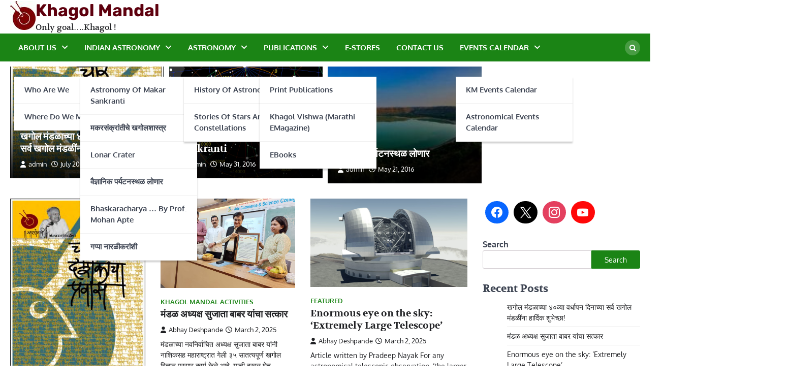

--- FILE ---
content_type: text/html; charset=UTF-8
request_url: https://khagolmandal.com/?option=com_content&task=view&id=35&Itemid=39
body_size: 12999
content:
<!doctype html>
<html lang="en-US">
<head>
	<meta charset="UTF-8">
	<meta name="viewport" content="width=device-width, initial-scale=1">
	<link rel="profile" href="https://gmpg.org/xfn/11">

	<title>Khagol Mandal &#8211; Only goal&#8230;.Khagol !</title>
<meta name='robots' content='max-image-preview:large' />
	<style>img:is([sizes="auto" i], [sizes^="auto," i]) { contain-intrinsic-size: 3000px 1500px }</style>
	<link rel="alternate" type="application/rss+xml" title="Khagol Mandal &raquo; Feed" href="https://khagolmandal.com/feed/" />
<link rel="alternate" type="application/rss+xml" title="Khagol Mandal &raquo; Comments Feed" href="https://khagolmandal.com/comments/feed/" />
<script>
window._wpemojiSettings = {"baseUrl":"https:\/\/s.w.org\/images\/core\/emoji\/16.0.1\/72x72\/","ext":".png","svgUrl":"https:\/\/s.w.org\/images\/core\/emoji\/16.0.1\/svg\/","svgExt":".svg","source":{"concatemoji":"https:\/\/khagolmandal.com\/wp-includes\/js\/wp-emoji-release.min.js?ver=6.8.2"}};
/*! This file is auto-generated */
!function(s,n){var o,i,e;function c(e){try{var t={supportTests:e,timestamp:(new Date).valueOf()};sessionStorage.setItem(o,JSON.stringify(t))}catch(e){}}function p(e,t,n){e.clearRect(0,0,e.canvas.width,e.canvas.height),e.fillText(t,0,0);var t=new Uint32Array(e.getImageData(0,0,e.canvas.width,e.canvas.height).data),a=(e.clearRect(0,0,e.canvas.width,e.canvas.height),e.fillText(n,0,0),new Uint32Array(e.getImageData(0,0,e.canvas.width,e.canvas.height).data));return t.every(function(e,t){return e===a[t]})}function u(e,t){e.clearRect(0,0,e.canvas.width,e.canvas.height),e.fillText(t,0,0);for(var n=e.getImageData(16,16,1,1),a=0;a<n.data.length;a++)if(0!==n.data[a])return!1;return!0}function f(e,t,n,a){switch(t){case"flag":return n(e,"\ud83c\udff3\ufe0f\u200d\u26a7\ufe0f","\ud83c\udff3\ufe0f\u200b\u26a7\ufe0f")?!1:!n(e,"\ud83c\udde8\ud83c\uddf6","\ud83c\udde8\u200b\ud83c\uddf6")&&!n(e,"\ud83c\udff4\udb40\udc67\udb40\udc62\udb40\udc65\udb40\udc6e\udb40\udc67\udb40\udc7f","\ud83c\udff4\u200b\udb40\udc67\u200b\udb40\udc62\u200b\udb40\udc65\u200b\udb40\udc6e\u200b\udb40\udc67\u200b\udb40\udc7f");case"emoji":return!a(e,"\ud83e\udedf")}return!1}function g(e,t,n,a){var r="undefined"!=typeof WorkerGlobalScope&&self instanceof WorkerGlobalScope?new OffscreenCanvas(300,150):s.createElement("canvas"),o=r.getContext("2d",{willReadFrequently:!0}),i=(o.textBaseline="top",o.font="600 32px Arial",{});return e.forEach(function(e){i[e]=t(o,e,n,a)}),i}function t(e){var t=s.createElement("script");t.src=e,t.defer=!0,s.head.appendChild(t)}"undefined"!=typeof Promise&&(o="wpEmojiSettingsSupports",i=["flag","emoji"],n.supports={everything:!0,everythingExceptFlag:!0},e=new Promise(function(e){s.addEventListener("DOMContentLoaded",e,{once:!0})}),new Promise(function(t){var n=function(){try{var e=JSON.parse(sessionStorage.getItem(o));if("object"==typeof e&&"number"==typeof e.timestamp&&(new Date).valueOf()<e.timestamp+604800&&"object"==typeof e.supportTests)return e.supportTests}catch(e){}return null}();if(!n){if("undefined"!=typeof Worker&&"undefined"!=typeof OffscreenCanvas&&"undefined"!=typeof URL&&URL.createObjectURL&&"undefined"!=typeof Blob)try{var e="postMessage("+g.toString()+"("+[JSON.stringify(i),f.toString(),p.toString(),u.toString()].join(",")+"));",a=new Blob([e],{type:"text/javascript"}),r=new Worker(URL.createObjectURL(a),{name:"wpTestEmojiSupports"});return void(r.onmessage=function(e){c(n=e.data),r.terminate(),t(n)})}catch(e){}c(n=g(i,f,p,u))}t(n)}).then(function(e){for(var t in e)n.supports[t]=e[t],n.supports.everything=n.supports.everything&&n.supports[t],"flag"!==t&&(n.supports.everythingExceptFlag=n.supports.everythingExceptFlag&&n.supports[t]);n.supports.everythingExceptFlag=n.supports.everythingExceptFlag&&!n.supports.flag,n.DOMReady=!1,n.readyCallback=function(){n.DOMReady=!0}}).then(function(){return e}).then(function(){var e;n.supports.everything||(n.readyCallback(),(e=n.source||{}).concatemoji?t(e.concatemoji):e.wpemoji&&e.twemoji&&(t(e.twemoji),t(e.wpemoji)))}))}((window,document),window._wpemojiSettings);
</script>
<style id='wp-emoji-styles-inline-css'>

	img.wp-smiley, img.emoji {
		display: inline !important;
		border: none !important;
		box-shadow: none !important;
		height: 1em !important;
		width: 1em !important;
		margin: 0 0.07em !important;
		vertical-align: -0.1em !important;
		background: none !important;
		padding: 0 !important;
	}
</style>
<link rel='stylesheet' id='wp-block-library-css' href='https://khagolmandal.com/wp-includes/css/dist/block-library/style.min.css?ver=6.8.2' media='all' />
<style id='wp-block-library-theme-inline-css'>
.wp-block-audio :where(figcaption){color:#555;font-size:13px;text-align:center}.is-dark-theme .wp-block-audio :where(figcaption){color:#ffffffa6}.wp-block-audio{margin:0 0 1em}.wp-block-code{border:1px solid #ccc;border-radius:4px;font-family:Menlo,Consolas,monaco,monospace;padding:.8em 1em}.wp-block-embed :where(figcaption){color:#555;font-size:13px;text-align:center}.is-dark-theme .wp-block-embed :where(figcaption){color:#ffffffa6}.wp-block-embed{margin:0 0 1em}.blocks-gallery-caption{color:#555;font-size:13px;text-align:center}.is-dark-theme .blocks-gallery-caption{color:#ffffffa6}:root :where(.wp-block-image figcaption){color:#555;font-size:13px;text-align:center}.is-dark-theme :root :where(.wp-block-image figcaption){color:#ffffffa6}.wp-block-image{margin:0 0 1em}.wp-block-pullquote{border-bottom:4px solid;border-top:4px solid;color:currentColor;margin-bottom:1.75em}.wp-block-pullquote cite,.wp-block-pullquote footer,.wp-block-pullquote__citation{color:currentColor;font-size:.8125em;font-style:normal;text-transform:uppercase}.wp-block-quote{border-left:.25em solid;margin:0 0 1.75em;padding-left:1em}.wp-block-quote cite,.wp-block-quote footer{color:currentColor;font-size:.8125em;font-style:normal;position:relative}.wp-block-quote:where(.has-text-align-right){border-left:none;border-right:.25em solid;padding-left:0;padding-right:1em}.wp-block-quote:where(.has-text-align-center){border:none;padding-left:0}.wp-block-quote.is-large,.wp-block-quote.is-style-large,.wp-block-quote:where(.is-style-plain){border:none}.wp-block-search .wp-block-search__label{font-weight:700}.wp-block-search__button{border:1px solid #ccc;padding:.375em .625em}:where(.wp-block-group.has-background){padding:1.25em 2.375em}.wp-block-separator.has-css-opacity{opacity:.4}.wp-block-separator{border:none;border-bottom:2px solid;margin-left:auto;margin-right:auto}.wp-block-separator.has-alpha-channel-opacity{opacity:1}.wp-block-separator:not(.is-style-wide):not(.is-style-dots){width:100px}.wp-block-separator.has-background:not(.is-style-dots){border-bottom:none;height:1px}.wp-block-separator.has-background:not(.is-style-wide):not(.is-style-dots){height:2px}.wp-block-table{margin:0 0 1em}.wp-block-table td,.wp-block-table th{word-break:normal}.wp-block-table :where(figcaption){color:#555;font-size:13px;text-align:center}.is-dark-theme .wp-block-table :where(figcaption){color:#ffffffa6}.wp-block-video :where(figcaption){color:#555;font-size:13px;text-align:center}.is-dark-theme .wp-block-video :where(figcaption){color:#ffffffa6}.wp-block-video{margin:0 0 1em}:root :where(.wp-block-template-part.has-background){margin-bottom:0;margin-top:0;padding:1.25em 2.375em}
</style>
<style id='classic-theme-styles-inline-css'>
/*! This file is auto-generated */
.wp-block-button__link{color:#fff;background-color:#32373c;border-radius:9999px;box-shadow:none;text-decoration:none;padding:calc(.667em + 2px) calc(1.333em + 2px);font-size:1.125em}.wp-block-file__button{background:#32373c;color:#fff;text-decoration:none}
</style>
<link rel='stylesheet' id='wpzoom-social-icons-block-style-css' href='https://khagolmandal.com/wp-content/plugins/social-icons-widget-by-wpzoom/block/dist/style-wpzoom-social-icons.css?ver=4.5.5' media='all' />
<link rel='stylesheet' id='dashicons-css' href='https://khagolmandal.com/wp-includes/css/dashicons.min.css?ver=6.8.2' media='all' />
<link rel='stylesheet' id='wpzoom-social-icons-academicons-css' href='https://khagolmandal.com/wp-content/plugins/social-icons-widget-by-wpzoom/assets/css/academicons.min.css?ver=1673939280' media='all' />
<link rel='stylesheet' id='wpzoom-social-icons-socicon-css' href='https://khagolmandal.com/wp-content/plugins/social-icons-widget-by-wpzoom/assets/css/wpzoom-socicon.css?ver=1768460148' media='all' />
<link rel='stylesheet' id='wpzoom-social-icons-font-awesome-5-css' href='https://khagolmandal.com/wp-content/plugins/social-icons-widget-by-wpzoom/assets/css/font-awesome-5.min.css?ver=1673939280' media='all' />
<link rel='stylesheet' id='wpzoom-social-icons-genericons-css' href='https://khagolmandal.com/wp-content/plugins/social-icons-widget-by-wpzoom/assets/css/genericons.css?ver=1673939280' media='all' />
<style id='global-styles-inline-css'>
:root{--wp--preset--aspect-ratio--square: 1;--wp--preset--aspect-ratio--4-3: 4/3;--wp--preset--aspect-ratio--3-4: 3/4;--wp--preset--aspect-ratio--3-2: 3/2;--wp--preset--aspect-ratio--2-3: 2/3;--wp--preset--aspect-ratio--16-9: 16/9;--wp--preset--aspect-ratio--9-16: 9/16;--wp--preset--color--black: #000000;--wp--preset--color--cyan-bluish-gray: #abb8c3;--wp--preset--color--white: #ffffff;--wp--preset--color--pale-pink: #f78da7;--wp--preset--color--vivid-red: #cf2e2e;--wp--preset--color--luminous-vivid-orange: #ff6900;--wp--preset--color--luminous-vivid-amber: #fcb900;--wp--preset--color--light-green-cyan: #7bdcb5;--wp--preset--color--vivid-green-cyan: #00d084;--wp--preset--color--pale-cyan-blue: #8ed1fc;--wp--preset--color--vivid-cyan-blue: #0693e3;--wp--preset--color--vivid-purple: #9b51e0;--wp--preset--gradient--vivid-cyan-blue-to-vivid-purple: linear-gradient(135deg,rgba(6,147,227,1) 0%,rgb(155,81,224) 100%);--wp--preset--gradient--light-green-cyan-to-vivid-green-cyan: linear-gradient(135deg,rgb(122,220,180) 0%,rgb(0,208,130) 100%);--wp--preset--gradient--luminous-vivid-amber-to-luminous-vivid-orange: linear-gradient(135deg,rgba(252,185,0,1) 0%,rgba(255,105,0,1) 100%);--wp--preset--gradient--luminous-vivid-orange-to-vivid-red: linear-gradient(135deg,rgba(255,105,0,1) 0%,rgb(207,46,46) 100%);--wp--preset--gradient--very-light-gray-to-cyan-bluish-gray: linear-gradient(135deg,rgb(238,238,238) 0%,rgb(169,184,195) 100%);--wp--preset--gradient--cool-to-warm-spectrum: linear-gradient(135deg,rgb(74,234,220) 0%,rgb(151,120,209) 20%,rgb(207,42,186) 40%,rgb(238,44,130) 60%,rgb(251,105,98) 80%,rgb(254,248,76) 100%);--wp--preset--gradient--blush-light-purple: linear-gradient(135deg,rgb(255,206,236) 0%,rgb(152,150,240) 100%);--wp--preset--gradient--blush-bordeaux: linear-gradient(135deg,rgb(254,205,165) 0%,rgb(254,45,45) 50%,rgb(107,0,62) 100%);--wp--preset--gradient--luminous-dusk: linear-gradient(135deg,rgb(255,203,112) 0%,rgb(199,81,192) 50%,rgb(65,88,208) 100%);--wp--preset--gradient--pale-ocean: linear-gradient(135deg,rgb(255,245,203) 0%,rgb(182,227,212) 50%,rgb(51,167,181) 100%);--wp--preset--gradient--electric-grass: linear-gradient(135deg,rgb(202,248,128) 0%,rgb(113,206,126) 100%);--wp--preset--gradient--midnight: linear-gradient(135deg,rgb(2,3,129) 0%,rgb(40,116,252) 100%);--wp--preset--font-size--small: 13px;--wp--preset--font-size--medium: 20px;--wp--preset--font-size--large: 36px;--wp--preset--font-size--x-large: 42px;--wp--preset--spacing--20: 0.44rem;--wp--preset--spacing--30: 0.67rem;--wp--preset--spacing--40: 1rem;--wp--preset--spacing--50: 1.5rem;--wp--preset--spacing--60: 2.25rem;--wp--preset--spacing--70: 3.38rem;--wp--preset--spacing--80: 5.06rem;--wp--preset--shadow--natural: 6px 6px 9px rgba(0, 0, 0, 0.2);--wp--preset--shadow--deep: 12px 12px 50px rgba(0, 0, 0, 0.4);--wp--preset--shadow--sharp: 6px 6px 0px rgba(0, 0, 0, 0.2);--wp--preset--shadow--outlined: 6px 6px 0px -3px rgba(255, 255, 255, 1), 6px 6px rgba(0, 0, 0, 1);--wp--preset--shadow--crisp: 6px 6px 0px rgba(0, 0, 0, 1);}:where(.is-layout-flex){gap: 0.5em;}:where(.is-layout-grid){gap: 0.5em;}body .is-layout-flex{display: flex;}.is-layout-flex{flex-wrap: wrap;align-items: center;}.is-layout-flex > :is(*, div){margin: 0;}body .is-layout-grid{display: grid;}.is-layout-grid > :is(*, div){margin: 0;}:where(.wp-block-columns.is-layout-flex){gap: 2em;}:where(.wp-block-columns.is-layout-grid){gap: 2em;}:where(.wp-block-post-template.is-layout-flex){gap: 1.25em;}:where(.wp-block-post-template.is-layout-grid){gap: 1.25em;}.has-black-color{color: var(--wp--preset--color--black) !important;}.has-cyan-bluish-gray-color{color: var(--wp--preset--color--cyan-bluish-gray) !important;}.has-white-color{color: var(--wp--preset--color--white) !important;}.has-pale-pink-color{color: var(--wp--preset--color--pale-pink) !important;}.has-vivid-red-color{color: var(--wp--preset--color--vivid-red) !important;}.has-luminous-vivid-orange-color{color: var(--wp--preset--color--luminous-vivid-orange) !important;}.has-luminous-vivid-amber-color{color: var(--wp--preset--color--luminous-vivid-amber) !important;}.has-light-green-cyan-color{color: var(--wp--preset--color--light-green-cyan) !important;}.has-vivid-green-cyan-color{color: var(--wp--preset--color--vivid-green-cyan) !important;}.has-pale-cyan-blue-color{color: var(--wp--preset--color--pale-cyan-blue) !important;}.has-vivid-cyan-blue-color{color: var(--wp--preset--color--vivid-cyan-blue) !important;}.has-vivid-purple-color{color: var(--wp--preset--color--vivid-purple) !important;}.has-black-background-color{background-color: var(--wp--preset--color--black) !important;}.has-cyan-bluish-gray-background-color{background-color: var(--wp--preset--color--cyan-bluish-gray) !important;}.has-white-background-color{background-color: var(--wp--preset--color--white) !important;}.has-pale-pink-background-color{background-color: var(--wp--preset--color--pale-pink) !important;}.has-vivid-red-background-color{background-color: var(--wp--preset--color--vivid-red) !important;}.has-luminous-vivid-orange-background-color{background-color: var(--wp--preset--color--luminous-vivid-orange) !important;}.has-luminous-vivid-amber-background-color{background-color: var(--wp--preset--color--luminous-vivid-amber) !important;}.has-light-green-cyan-background-color{background-color: var(--wp--preset--color--light-green-cyan) !important;}.has-vivid-green-cyan-background-color{background-color: var(--wp--preset--color--vivid-green-cyan) !important;}.has-pale-cyan-blue-background-color{background-color: var(--wp--preset--color--pale-cyan-blue) !important;}.has-vivid-cyan-blue-background-color{background-color: var(--wp--preset--color--vivid-cyan-blue) !important;}.has-vivid-purple-background-color{background-color: var(--wp--preset--color--vivid-purple) !important;}.has-black-border-color{border-color: var(--wp--preset--color--black) !important;}.has-cyan-bluish-gray-border-color{border-color: var(--wp--preset--color--cyan-bluish-gray) !important;}.has-white-border-color{border-color: var(--wp--preset--color--white) !important;}.has-pale-pink-border-color{border-color: var(--wp--preset--color--pale-pink) !important;}.has-vivid-red-border-color{border-color: var(--wp--preset--color--vivid-red) !important;}.has-luminous-vivid-orange-border-color{border-color: var(--wp--preset--color--luminous-vivid-orange) !important;}.has-luminous-vivid-amber-border-color{border-color: var(--wp--preset--color--luminous-vivid-amber) !important;}.has-light-green-cyan-border-color{border-color: var(--wp--preset--color--light-green-cyan) !important;}.has-vivid-green-cyan-border-color{border-color: var(--wp--preset--color--vivid-green-cyan) !important;}.has-pale-cyan-blue-border-color{border-color: var(--wp--preset--color--pale-cyan-blue) !important;}.has-vivid-cyan-blue-border-color{border-color: var(--wp--preset--color--vivid-cyan-blue) !important;}.has-vivid-purple-border-color{border-color: var(--wp--preset--color--vivid-purple) !important;}.has-vivid-cyan-blue-to-vivid-purple-gradient-background{background: var(--wp--preset--gradient--vivid-cyan-blue-to-vivid-purple) !important;}.has-light-green-cyan-to-vivid-green-cyan-gradient-background{background: var(--wp--preset--gradient--light-green-cyan-to-vivid-green-cyan) !important;}.has-luminous-vivid-amber-to-luminous-vivid-orange-gradient-background{background: var(--wp--preset--gradient--luminous-vivid-amber-to-luminous-vivid-orange) !important;}.has-luminous-vivid-orange-to-vivid-red-gradient-background{background: var(--wp--preset--gradient--luminous-vivid-orange-to-vivid-red) !important;}.has-very-light-gray-to-cyan-bluish-gray-gradient-background{background: var(--wp--preset--gradient--very-light-gray-to-cyan-bluish-gray) !important;}.has-cool-to-warm-spectrum-gradient-background{background: var(--wp--preset--gradient--cool-to-warm-spectrum) !important;}.has-blush-light-purple-gradient-background{background: var(--wp--preset--gradient--blush-light-purple) !important;}.has-blush-bordeaux-gradient-background{background: var(--wp--preset--gradient--blush-bordeaux) !important;}.has-luminous-dusk-gradient-background{background: var(--wp--preset--gradient--luminous-dusk) !important;}.has-pale-ocean-gradient-background{background: var(--wp--preset--gradient--pale-ocean) !important;}.has-electric-grass-gradient-background{background: var(--wp--preset--gradient--electric-grass) !important;}.has-midnight-gradient-background{background: var(--wp--preset--gradient--midnight) !important;}.has-small-font-size{font-size: var(--wp--preset--font-size--small) !important;}.has-medium-font-size{font-size: var(--wp--preset--font-size--medium) !important;}.has-large-font-size{font-size: var(--wp--preset--font-size--large) !important;}.has-x-large-font-size{font-size: var(--wp--preset--font-size--x-large) !important;}
:where(.wp-block-post-template.is-layout-flex){gap: 1.25em;}:where(.wp-block-post-template.is-layout-grid){gap: 1.25em;}
:where(.wp-block-columns.is-layout-flex){gap: 2em;}:where(.wp-block-columns.is-layout-grid){gap: 2em;}
:root :where(.wp-block-pullquote){font-size: 1.5em;line-height: 1.6;}
</style>
<link rel='stylesheet' id='news-center-slick-style-css' href='https://khagolmandal.com/wp-content/themes/news-center/assets/css/slick.min.css?ver=1.8.1' media='all' />
<link rel='stylesheet' id='news-center-fontawesome-style-css' href='https://khagolmandal.com/wp-content/themes/news-center/assets/css/fontawesome.min.css?ver=6.4.2' media='all' />
<link rel='stylesheet' id='news-center-google-fonts-css' href='https://khagolmandal.com/wp-content/fonts/be204df6b8d5f11e3c639baac050dbc2.css' media='all' />
<link rel='stylesheet' id='news-center-style-css' href='https://khagolmandal.com/wp-content/themes/news-center/style.css?ver=1.1.2' media='all' />
<style id='news-center-style-inline-css'>

    /* Color */
    :root {
        --header-text-color: #5e000e;
    }
    
    /* Typograhpy */
    :root {
        --font-heading: "Volkhov", serif;
        --font-main: -apple-system, BlinkMacSystemFont,"Oxygen", "Segoe UI", Roboto, Oxygen-Sans, Ubuntu, Cantarell, "Helvetica Neue", sans-serif;
    }

    body,
	button, input, select, optgroup, textarea {
        font-family: "Oxygen", serif;
	}

	.site-title a {
        font-family: "Rubik", serif;
	}
    
	.site-description {
        font-family: "Volkhov", serif;
	}
    
</style>
<link rel='stylesheet' id='universal-news-style-css' href='https://khagolmandal.com/wp-content/themes/universal-news/style.css?ver=1.0.3' media='all' />
<link rel='stylesheet' id='wpzoom-social-icons-font-awesome-3-css' href='https://khagolmandal.com/wp-content/plugins/social-icons-widget-by-wpzoom/assets/css/font-awesome-3.min.css?ver=1673939280' media='all' />
<link rel='stylesheet' id='wpzoom-social-icons-styles-css' href='https://khagolmandal.com/wp-content/plugins/social-icons-widget-by-wpzoom/assets/css/wpzoom-social-icons-styles.css?ver=1728451452' media='all' />
<link rel='preload' as='font'  id='wpzoom-social-icons-font-academicons-woff2-css' href='https://khagolmandal.com/wp-content/plugins/social-icons-widget-by-wpzoom/assets/font/academicons.woff2?v=1.9.2' type='font/woff2' crossorigin />
<link rel='preload' as='font'  id='wpzoom-social-icons-font-fontawesome-3-woff2-css' href='https://khagolmandal.com/wp-content/plugins/social-icons-widget-by-wpzoom/assets/font/fontawesome-webfont.woff2?v=4.7.0' type='font/woff2' crossorigin />
<link rel='preload' as='font'  id='wpzoom-social-icons-font-fontawesome-5-brands-woff2-css' href='https://khagolmandal.com/wp-content/plugins/social-icons-widget-by-wpzoom/assets/font/fa-brands-400.woff2' type='font/woff2' crossorigin />
<link rel='preload' as='font'  id='wpzoom-social-icons-font-fontawesome-5-regular-woff2-css' href='https://khagolmandal.com/wp-content/plugins/social-icons-widget-by-wpzoom/assets/font/fa-regular-400.woff2' type='font/woff2' crossorigin />
<link rel='preload' as='font'  id='wpzoom-social-icons-font-fontawesome-5-solid-woff2-css' href='https://khagolmandal.com/wp-content/plugins/social-icons-widget-by-wpzoom/assets/font/fa-solid-900.woff2' type='font/woff2' crossorigin />
<link rel='preload' as='font'  id='wpzoom-social-icons-font-genericons-woff-css' href='https://khagolmandal.com/wp-content/plugins/social-icons-widget-by-wpzoom/assets/font/Genericons.woff' type='font/woff' crossorigin />
<link rel='preload' as='font'  id='wpzoom-social-icons-font-socicon-woff2-css' href='https://khagolmandal.com/wp-content/plugins/social-icons-widget-by-wpzoom/assets/font/socicon.woff2?v=4.5.5' type='font/woff2' crossorigin />
<script src="https://khagolmandal.com/wp-includes/js/jquery/jquery.min.js?ver=3.7.1" id="jquery-core-js"></script>
<script src="https://khagolmandal.com/wp-includes/js/jquery/jquery-migrate.min.js?ver=3.4.1" id="jquery-migrate-js"></script>
<link rel="https://api.w.org/" href="https://khagolmandal.com/wp-json/" /><link rel="EditURI" type="application/rsd+xml" title="RSD" href="https://khagolmandal.com/xmlrpc.php?rsd" />
<meta name="generator" content="WordPress 6.8.2" />

<style type="text/css" id="breadcrumb-trail-css">.trail-items li::after {content: "/";}</style>
		<style type="text/css">
					.site-title a {
				color: #5e000e;
			}
				</style>
		<link rel="icon" href="https://khagolmandal.com/wp-content/uploads/2025/03/khagol-mandal-logo-Trans50.jpg" sizes="32x32" />
<link rel="icon" href="https://khagolmandal.com/wp-content/uploads/2025/03/khagol-mandal-logo-Trans50.jpg" sizes="192x192" />
<link rel="apple-touch-icon" href="https://khagolmandal.com/wp-content/uploads/2025/03/khagol-mandal-logo-Trans50.jpg" />
<meta name="msapplication-TileImage" content="https://khagolmandal.com/wp-content/uploads/2025/03/khagol-mandal-logo-Trans50.jpg" />
</head>

<body class="home blog wp-custom-logo wp-embed-responsive wp-theme-news-center wp-child-theme-universal-news hfeed right-sidebar">
		<div id="page" class="site">
		<a class="skip-link screen-reader-text" href="#primary">Skip to content</a>
		<div id="loader">
			<div class="loader-container">
				<div id="preloader" class="style-2">
					<div class="dot"></div>
				</div>
			</div>
		</div><!-- #loader -->
		<header id="masthead" class="site-header">
						<div class="middle-header-part " style="background-image: url('')">
				<div class="ascendoor-wrapper">
					<div class="middle-header-wrapper">
						<div class="site-branding">
															<div class="site-logo">
									<a href="https://khagolmandal.com/" class="custom-logo-link" rel="home" aria-current="page"><img width="50" height="57" src="https://khagolmandal.com/wp-content/uploads/2025/03/khagol-mandal-logo-Trans50.jpg" class="custom-logo" alt="Khagol Mandal" decoding="async" /></a>								</div>
														<div class="site-identity">
																<h1 class="site-title"><a href="https://khagolmandal.com/" rel="home">Khagol Mandal</a></h1>
																	<p class="site-description">Only goal&#8230;.Khagol !</p>
														</div>
					</div><!-- .site-branding -->
									</div>
			</div>
		</div>

		<div class="bottom-header-part-outer">
			<div class="bottom-header-part">
				<div class="ascendoor-wrapper">
					<div class="bottom-header-wrapper">
						<div class="navigation-part">
							<nav id="site-navigation" class="main-navigation">
								<button class="menu-toggle" aria-controls="primary-menu" aria-expanded="false">
									<span></span>
									<span></span>
									<span></span>
								</button>
								<div class="main-navigation-links">
									<div class="menu-about-us-container"><ul id="menu-about-us" class="menu"><li id="menu-item-2018" class="menu-item menu-item-type-post_type menu-item-object-page menu-item-has-children menu-item-2018"><a href="https://khagolmandal.com/about-km/">About us</a>
<ul class="sub-menu">
	<li id="menu-item-2020" class="menu-item menu-item-type-post_type menu-item-object-page menu-item-2020"><a href="https://khagolmandal.com/about-km/who-are-we/">Who are we</a></li>
	<li id="menu-item-2021" class="menu-item menu-item-type-post_type menu-item-object-page menu-item-2021"><a href="https://khagolmandal.com/about-km/where-do-we-meet/">Where do we meet</a></li>
</ul>
</li>
<li id="menu-item-2013" class="menu-item menu-item-type-post_type menu-item-object-page menu-item-has-children menu-item-2013"><a href="https://khagolmandal.com/indian-astronomy/">Indian Astronomy</a>
<ul class="sub-menu">
	<li id="menu-item-2014" class="menu-item menu-item-type-post_type menu-item-object-page menu-item-2014"><a href="https://khagolmandal.com/indian-astronomy/astronomy-of-makar-sankranti/">Astronomy of Makar Sankranti</a></li>
	<li id="menu-item-2010" class="menu-item menu-item-type-post_type menu-item-object-page menu-item-2010"><a href="https://khagolmandal.com/khagolshastra/makarsankrant-marathi/">मकरसंक्रांतीचे खगोलशास्त्र</a></li>
	<li id="menu-item-2015" class="menu-item menu-item-type-post_type menu-item-object-page menu-item-2015"><a href="https://khagolmandal.com/indian-astronomy/lonar-crater/">Lonar Crater</a></li>
	<li id="menu-item-2011" class="menu-item menu-item-type-post_type menu-item-object-page menu-item-2011"><a href="https://khagolmandal.com/khagolshastra/%e0%a4%b5%e0%a5%88%e0%a4%9c%e0%a5%8d%e0%a4%9e%e0%a4%be%e0%a4%a8%e0%a4%bf%e0%a4%95-%e0%a4%aa%e0%a4%b0%e0%a5%8d%e0%a4%af%e0%a4%9f%e0%a4%a8%e0%a4%b8%e0%a5%8d%e0%a4%a5%e0%a4%b3-%e0%a4%b2%e0%a5%8b%e0%a4%a3/">वैज्ञानिक पर्यटनस्थळ लोणार</a></li>
	<li id="menu-item-2016" class="menu-item menu-item-type-post_type menu-item-object-page menu-item-2016"><a href="https://khagolmandal.com/indian-astronomy/bhaskaracharya-by-prof-mohan-apte/">Bhaskaracharya … By Prof. Mohan Apte</a></li>
	<li id="menu-item-2012" class="menu-item menu-item-type-post_type menu-item-object-page menu-item-2012"><a href="https://khagolmandal.com/gappa-naralikaranshi/">गप्पा नारळीकरांशी</a></li>
</ul>
</li>
<li id="menu-item-2009" class="menu-item menu-item-type-post_type menu-item-object-page menu-item-has-children menu-item-2009"><a href="https://khagolmandal.com/khagolshastra/">Astronomy</a>
<ul class="sub-menu">
	<li id="menu-item-2143" class="menu-item menu-item-type-post_type menu-item-object-page menu-item-2143"><a href="https://khagolmandal.com/khagolshastra/history-of-astronomy/">History of Astronomy</a></li>
	<li id="menu-item-2144" class="menu-item menu-item-type-post_type menu-item-object-page menu-item-2144"><a href="https://khagolmandal.com/khagolshastra/stories-of-stars-and-constellations/">Stories of Stars and Constellations</a></li>
</ul>
</li>
<li id="menu-item-2017" class="menu-item menu-item-type-post_type menu-item-object-page menu-item-has-children menu-item-2017"><a href="https://khagolmandal.com/publications-of-khagol-mandal/">Publications</a>
<ul class="sub-menu">
	<li id="menu-item-2125" class="menu-item menu-item-type-post_type menu-item-object-page menu-item-2125"><a href="https://khagolmandal.com/publications-of-khagol-mandal/print-publications-2/">Print Publications</a></li>
	<li id="menu-item-2084" class="menu-item menu-item-type-post_type menu-item-object-page menu-item-2084"><a href="https://khagolmandal.com/publications-of-khagol-mandal/%e0%a4%96%e0%a4%97%e0%a5%8b%e0%a4%b2%e0%a4%b5%e0%a4%be%e0%a4%b0%e0%a5%8d%e0%a4%a4%e0%a4%be/">Khagol Vishwa (Marathi eMagazine)</a></li>
	<li id="menu-item-2126" class="menu-item menu-item-type-post_type menu-item-object-page menu-item-2126"><a href="https://khagolmandal.com/ebooks/">eBooks</a></li>
</ul>
</li>
<li id="menu-item-2007" class="menu-item menu-item-type-post_type menu-item-object-page menu-item-2007"><a href="https://khagolmandal.com/estores/">E-stores</a></li>
<li id="menu-item-2019" class="menu-item menu-item-type-post_type menu-item-object-page menu-item-2019"><a href="https://khagolmandal.com/about-km/contact-us/">Contact Us</a></li>
<li id="menu-item-2022" class="menu-item menu-item-type-post_type menu-item-object-page menu-item-has-children menu-item-2022"><a href="https://khagolmandal.com/events-calendar/">Events Calendar</a>
<ul class="sub-menu">
	<li id="menu-item-2008" class="menu-item menu-item-type-post_type menu-item-object-page menu-item-2008"><a href="https://khagolmandal.com/calendar/">KM Events Calendar</a></li>
	<li id="menu-item-2006" class="menu-item menu-item-type-post_type menu-item-object-page menu-item-2006"><a href="https://khagolmandal.com/astronomical-events-calendar/">Astronomical Events Calendar</a></li>
</ul>
</li>
</ul></div>								</div>
							</nav><!-- #site-navigation -->
						</div>
						<div class="header-search">
							<div class="header-search-wrap">
								<a href="#" title="Search" class="header-search-icon">
									<i class="fa fa-search"></i>
								</a>
								<div class="header-search-form">
									<form role="search" method="get" class="search-form" action="https://khagolmandal.com/">
				<label>
					<span class="screen-reader-text">Search for:</span>
					<input type="search" class="search-field" placeholder="Search &hellip;" value="" name="s" />
				</label>
				<input type="submit" class="search-submit" value="Search" />
			</form>								</div>
							</div>
						</div>
					</div>
				</div>
			</div>
		</div>
	</header><!-- #masthead -->

		<section id="news_center_banner_section" class="banner-section banner-section-style-3">
				<div class="ascendoor-wrapper">
			<div class="banner-section-wrapper">
										<div class="mag-post-single banner-gird-single has-image tile-design">
							<div class="mag-post-img">
								<a href="https://khagolmandal.com/%e0%a4%96%e0%a4%97%e0%a5%8b%e0%a4%b2-%e0%a4%ae%e0%a4%82%e0%a4%a1%e0%a4%b3%e0%a4%be%e0%a4%9a%e0%a5%8d%e0%a4%af%e0%a4%be-%e0%a5%aa%e0%a5%a6%e0%a4%b5%e0%a5%8d%e0%a4%af%e0%a4%be-%e0%a4%b5%e0%a4%b0/">
									<img width="412" height="576" src="https://khagolmandal.com/wp-content/uploads/2025/07/KM_40_July2025_image.jpg" class="attachment-post-thumbnail size-post-thumbnail wp-post-image" alt="" decoding="async" fetchpriority="high" srcset="https://khagolmandal.com/wp-content/uploads/2025/07/KM_40_July2025_image.jpg 412w, https://khagolmandal.com/wp-content/uploads/2025/07/KM_40_July2025_image-215x300.jpg 215w" sizes="(max-width: 412px) 100vw, 412px" />								</a>
							</div>
							<div class="mag-post-detail">
								<div class="mag-post-category with-background">
																	</div>
								<h3 class="mag-post-title">
									<a href="https://khagolmandal.com/%e0%a4%96%e0%a4%97%e0%a5%8b%e0%a4%b2-%e0%a4%ae%e0%a4%82%e0%a4%a1%e0%a4%b3%e0%a4%be%e0%a4%9a%e0%a5%8d%e0%a4%af%e0%a4%be-%e0%a5%aa%e0%a5%a6%e0%a4%b5%e0%a5%8d%e0%a4%af%e0%a4%be-%e0%a4%b5%e0%a4%b0/">खगोल मंडळाच्या ४०व्या वर्धापन दिनाच्या सर्व खगोल मंडळींना हार्दिक शुभेच्छा!</a>
								</h3>
								<div class="mag-post-meta">
									<span class="post-author">
										<a href="https://khagolmandal.com/author/admin/"><i class="fas fa-user"></i>admin</a>
									</span>
									<span class="post-date">
										<a href="https://khagolmandal.com/%e0%a4%96%e0%a4%97%e0%a5%8b%e0%a4%b2-%e0%a4%ae%e0%a4%82%e0%a4%a1%e0%a4%b3%e0%a4%be%e0%a4%9a%e0%a5%8d%e0%a4%af%e0%a4%be-%e0%a5%aa%e0%a5%a6%e0%a4%b5%e0%a5%8d%e0%a4%af%e0%a4%be-%e0%a4%b5%e0%a4%b0/"><i class="far fa-clock"></i>July 20, 2025</a>
									</span>
								</div>
							</div>
						</div>
												<div class="mag-post-single banner-gird-single has-image tile-design">
							<div class="mag-post-img">
								<a href="https://khagolmandal.com/indian-astronomy/astronomy-of-makar-sankranti/">
									<img width="800" height="800" src="https://khagolmandal.com/wp-content/uploads/2025/03/Precession_N.gif" class="attachment-post-thumbnail size-post-thumbnail wp-post-image" alt="" decoding="async" />								</a>
							</div>
							<div class="mag-post-detail">
								<div class="mag-post-category with-background">
																	</div>
								<h3 class="mag-post-title">
									<a href="https://khagolmandal.com/indian-astronomy/astronomy-of-makar-sankranti/">Astronomy of Makar Sankranti</a>
								</h3>
								<div class="mag-post-meta">
									<span class="post-author">
										<a href="https://khagolmandal.com/author/admin/"><i class="fas fa-user"></i>admin</a>
									</span>
									<span class="post-date">
										<a href="https://khagolmandal.com/indian-astronomy/astronomy-of-makar-sankranti/"><i class="far fa-clock"></i>May 31, 2016</a>
									</span>
								</div>
							</div>
						</div>
												<div class="mag-post-single banner-gird-single has-image tile-design">
							<div class="mag-post-img">
								<a href="https://khagolmandal.com/khagolshastra/%e0%a4%b5%e0%a5%88%e0%a4%9c%e0%a5%8d%e0%a4%9e%e0%a4%be%e0%a4%a8%e0%a4%bf%e0%a4%95-%e0%a4%aa%e0%a4%b0%e0%a5%8d%e0%a4%af%e0%a4%9f%e0%a4%a8%e0%a4%b8%e0%a5%8d%e0%a4%a5%e0%a4%b3-%e0%a4%b2%e0%a5%8b%e0%a4%a3/">
									<img width="250" height="143" src="https://khagolmandal.com/wp-content/uploads/2025/03/Lonar_Sarovar_lake_Maharastra-LR.jpg" class="attachment-post-thumbnail size-post-thumbnail wp-post-image" alt="" decoding="async" />								</a>
							</div>
							<div class="mag-post-detail">
								<div class="mag-post-category with-background">
																	</div>
								<h3 class="mag-post-title">
									<a href="https://khagolmandal.com/khagolshastra/%e0%a4%b5%e0%a5%88%e0%a4%9c%e0%a5%8d%e0%a4%9e%e0%a4%be%e0%a4%a8%e0%a4%bf%e0%a4%95-%e0%a4%aa%e0%a4%b0%e0%a5%8d%e0%a4%af%e0%a4%9f%e0%a4%a8%e0%a4%b8%e0%a5%8d%e0%a4%a5%e0%a4%b3-%e0%a4%b2%e0%a5%8b%e0%a4%a3/">वैज्ञानिक पर्यटनस्थळ लोणार</a>
								</h3>
								<div class="mag-post-meta">
									<span class="post-author">
										<a href="https://khagolmandal.com/author/admin/"><i class="fas fa-user"></i>admin</a>
									</span>
									<span class="post-date">
										<a href="https://khagolmandal.com/khagolshastra/%e0%a4%b5%e0%a5%88%e0%a4%9c%e0%a5%8d%e0%a4%9e%e0%a4%be%e0%a4%a8%e0%a4%bf%e0%a4%95-%e0%a4%aa%e0%a4%b0%e0%a5%8d%e0%a4%af%e0%a4%9f%e0%a4%a8%e0%a4%b8%e0%a5%8d%e0%a4%a5%e0%a4%b3-%e0%a4%b2%e0%a5%8b%e0%a4%a3/"><i class="far fa-clock"></i>May 21, 2016</a>
									</span>
								</div>
							</div>
						</div>
									</div>
		</div>
	</section>
			<div id="content" class="site-content">
			<div class="ascendoor-wrapper">
				<div class="ascendoor-page">
					<main id="primary" class="site-main">

	
		<div class="magazine-archive-layout grid-layout grid-column-3">
			
<article id="post-2213" class="post-2213 post type-post status-publish format-standard has-post-thumbnail sticky hentry category-featured category-km-activities">
	<div class="mag-post-single">
		<div class="mag-post-img">
			
			<a class="post-thumbnail" href="https://khagolmandal.com/2025/07/20/%e0%a4%96%e0%a4%97%e0%a5%8b%e0%a4%b2-%e0%a4%ae%e0%a4%82%e0%a4%a1%e0%a4%b3%e0%a4%be%e0%a4%9a%e0%a5%8d%e0%a4%af%e0%a4%be-%e0%a5%aa%e0%a5%a6%e0%a4%b5%e0%a5%8d%e0%a4%af%e0%a4%be-%e0%a4%b5%e0%a4%b0/" aria-hidden="true">
				<img width="412" height="576" src="https://khagolmandal.com/wp-content/uploads/2025/07/KM_40_July2025_image.jpg" class="attachment-post-thumbnail size-post-thumbnail wp-post-image" alt="खगोल मंडळाच्या ४०व्या वर्धापन दिनाच्या सर्व खगोल मंडळींना हार्दिक शुभेच्छा!" decoding="async" srcset="https://khagolmandal.com/wp-content/uploads/2025/07/KM_40_July2025_image.jpg 412w, https://khagolmandal.com/wp-content/uploads/2025/07/KM_40_July2025_image-215x300.jpg 215w" sizes="(max-width: 412px) 100vw, 412px" />			</a>

					</div>
		<div class="mag-post-detail">
			<div class="mag-post-category">
				<a href="https://khagolmandal.com/category/featured/">featured</a>, <a href="https://khagolmandal.com/category/km-activities/">Khagol Mandal Activities</a>			</div>
			<h2 class="entry-title mag-post-title"><a href="https://khagolmandal.com/2025/07/20/%e0%a4%96%e0%a4%97%e0%a5%8b%e0%a4%b2-%e0%a4%ae%e0%a4%82%e0%a4%a1%e0%a4%b3%e0%a4%be%e0%a4%9a%e0%a5%8d%e0%a4%af%e0%a4%be-%e0%a5%aa%e0%a5%a6%e0%a4%b5%e0%a5%8d%e0%a4%af%e0%a4%be-%e0%a4%b5%e0%a4%b0/" rel="bookmark">खगोल मंडळाच्या ४०व्या वर्धापन दिनाच्या सर्व खगोल मंडळींना हार्दिक शुभेच्छा!</a></h2>			<div class="mag-post-meta">
				<span class="post-author"> <a class="url fn n" href="https://khagolmandal.com/author/admin/"><i class="fas fa-user"></i>admin</a></span><span class="post-date"><a href="https://khagolmandal.com/2025/07/20/%e0%a4%96%e0%a4%97%e0%a5%8b%e0%a4%b2-%e0%a4%ae%e0%a4%82%e0%a4%a1%e0%a4%b3%e0%a4%be%e0%a4%9a%e0%a5%8d%e0%a4%af%e0%a4%be-%e0%a5%aa%e0%a5%a6%e0%a4%b5%e0%a5%8d%e0%a4%af%e0%a4%be-%e0%a4%b5%e0%a4%b0/" rel="bookmark"><i class="far fa-clock"></i><time class="entry-date published" datetime="2025-07-20T05:14:54+00:00">July 20, 2025</time><time class="updated" datetime="2025-07-20T05:35:38+00:00">July 20, 2025</time></a></span>			</div>
			<div class="mag-post-excerpt">
				<p>खगोल मंडळाच्या ४०व्या वर्धापन दिनाच्या सर्व खगोल मंडळींना हार्दिक शुभेच्छा! खगोलवार्ता (Dowload Link) खगोल मंडळाच्या स्थापनेला ४० वर्षे पूर्ण झाली.&hellip;</p>
			</div>
		</div>	
	</div>
</article><!-- #post-2213 -->

<article id="post-2201" class="post-2201 post type-post status-publish format-standard has-post-thumbnail hentry category-km-activities">
	<div class="mag-post-single">
		<div class="mag-post-img">
			
			<a class="post-thumbnail" href="https://khagolmandal.com/2025/03/02/sujata-award/" aria-hidden="true">
				<img width="1024" height="678" src="https://khagolmandal.com/wp-content/uploads/2025/03/WhatsApp-Image-2025-03-02-at-20.37.46.jpg" class="attachment-post-thumbnail size-post-thumbnail wp-post-image" alt="मंडळ अध्यक्ष सुजाता बाबर यांचा सत्कार" decoding="async" loading="lazy" srcset="https://khagolmandal.com/wp-content/uploads/2025/03/WhatsApp-Image-2025-03-02-at-20.37.46.jpg 1024w, https://khagolmandal.com/wp-content/uploads/2025/03/WhatsApp-Image-2025-03-02-at-20.37.46-300x199.jpg 300w, https://khagolmandal.com/wp-content/uploads/2025/03/WhatsApp-Image-2025-03-02-at-20.37.46-768x509.jpg 768w" sizes="auto, (max-width: 1024px) 100vw, 1024px" />			</a>

					</div>
		<div class="mag-post-detail">
			<div class="mag-post-category">
				<a href="https://khagolmandal.com/category/km-activities/">Khagol Mandal Activities</a>			</div>
			<h2 class="entry-title mag-post-title"><a href="https://khagolmandal.com/2025/03/02/sujata-award/" rel="bookmark">मंडळ अध्यक्ष सुजाता बाबर यांचा सत्कार</a></h2>			<div class="mag-post-meta">
				<span class="post-author"> <a class="url fn n" href="https://khagolmandal.com/author/abhay/"><i class="fas fa-user"></i>Abhay Deshpande</a></span><span class="post-date"><a href="https://khagolmandal.com/2025/03/02/sujata-award/" rel="bookmark"><i class="far fa-clock"></i><time class="entry-date published" datetime="2025-03-02T17:29:03+00:00">March 2, 2025</time><time class="updated" datetime="2025-03-02T17:34:52+00:00">March 2, 2025</time></a></span>			</div>
			<div class="mag-post-excerpt">
				<p>मंडळाच्या नवनिर्वाचित अध्यक्ष सुजाता बाबर यांनी नाशिकसह महाराष्ट्रात गेली ३५ सातत्यपूर्ण खगोल विज्ञान प्रसार कार्य केले आहे. याची दखल घेत&hellip;</p>
			</div>
		</div>	
	</div>
</article><!-- #post-2201 -->

<article id="post-2173" class="post-2173 post type-post status-publish format-standard has-post-thumbnail hentry category-featured">
	<div class="mag-post-single">
		<div class="mag-post-img">
			
			<a class="post-thumbnail" href="https://khagolmandal.com/2025/03/02/the-enormous-eye-on-the-sky-extremely-large-telescope/" aria-hidden="true">
				<img width="2560" height="1438" src="https://khagolmandal.com/wp-content/uploads/2025/03/ELT-1-scaled.jpg" class="attachment-post-thumbnail size-post-thumbnail wp-post-image" alt="Enormous eye on the sky: ‘Extremely Large Telescope’" decoding="async" loading="lazy" srcset="https://khagolmandal.com/wp-content/uploads/2025/03/ELT-1-scaled.jpg 2560w, https://khagolmandal.com/wp-content/uploads/2025/03/ELT-1-300x168.jpg 300w, https://khagolmandal.com/wp-content/uploads/2025/03/ELT-1-1024x575.jpg 1024w, https://khagolmandal.com/wp-content/uploads/2025/03/ELT-1-768x431.jpg 768w, https://khagolmandal.com/wp-content/uploads/2025/03/ELT-1-1536x863.jpg 1536w, https://khagolmandal.com/wp-content/uploads/2025/03/ELT-1-2048x1150.jpg 2048w" sizes="auto, (max-width: 2560px) 100vw, 2560px" />			</a>

					</div>
		<div class="mag-post-detail">
			<div class="mag-post-category">
				<a href="https://khagolmandal.com/category/featured/">featured</a>			</div>
			<h2 class="entry-title mag-post-title"><a href="https://khagolmandal.com/2025/03/02/the-enormous-eye-on-the-sky-extremely-large-telescope/" rel="bookmark">Enormous eye on the sky: ‘Extremely Large Telescope’</a></h2>			<div class="mag-post-meta">
				<span class="post-author"> <a class="url fn n" href="https://khagolmandal.com/author/abhay/"><i class="fas fa-user"></i>Abhay Deshpande</a></span><span class="post-date"><a href="https://khagolmandal.com/2025/03/02/the-enormous-eye-on-the-sky-extremely-large-telescope/" rel="bookmark"><i class="far fa-clock"></i><time class="entry-date published" datetime="2025-03-02T12:49:07+00:00">March 2, 2025</time><time class="updated" datetime="2025-03-02T17:14:38+00:00">March 2, 2025</time></a></span>			</div>
			<div class="mag-post-excerpt">
				<p>Article written by Pradeep Nayak For any astronomical telescopic observation, ‘the larger is the better’. After the invention of telescope,&hellip;</p>
			</div>
		</div>	
	</div>
</article><!-- #post-2173 -->

<article id="post-2034" class="post-2034 post type-post status-publish format-standard has-post-thumbnail hentry category-featured category-global-astronomy category-km-activities category-local-astronomy category-uncategorized">
	<div class="mag-post-single">
		<div class="mag-post-img">
			
			<a class="post-thumbnail" href="https://khagolmandal.com/2023/10/26/astronomy-pro-am-meeting/" aria-hidden="true">
				<img width="1414" height="2000" src="https://khagolmandal.com/wp-content/uploads/2023/10/ProAm-2023-P1.png" class="attachment-post-thumbnail size-post-thumbnail wp-post-image" alt="Astronomy Pro Am Meeting!" decoding="async" loading="lazy" srcset="https://khagolmandal.com/wp-content/uploads/2023/10/ProAm-2023-P1.png 1414w, https://khagolmandal.com/wp-content/uploads/2023/10/ProAm-2023-P1-212x300.png 212w, https://khagolmandal.com/wp-content/uploads/2023/10/ProAm-2023-P1-724x1024.png 724w, https://khagolmandal.com/wp-content/uploads/2023/10/ProAm-2023-P1-768x1086.png 768w, https://khagolmandal.com/wp-content/uploads/2023/10/ProAm-2023-P1-1086x1536.png 1086w" sizes="auto, (max-width: 1414px) 100vw, 1414px" />			</a>

					</div>
		<div class="mag-post-detail">
			<div class="mag-post-category">
				<a href="https://khagolmandal.com/category/featured/">featured</a>, <a href="https://khagolmandal.com/category/global-astronomy/">Global Astronomy</a>, <a href="https://khagolmandal.com/category/km-activities/">Khagol Mandal Activities</a>, <a href="https://khagolmandal.com/category/local-astronomy/">Local Astronomy</a>, <a href="https://khagolmandal.com/category/uncategorized/">Uncategorized</a>			</div>
			<h2 class="entry-title mag-post-title"><a href="https://khagolmandal.com/2023/10/26/astronomy-pro-am-meeting/" rel="bookmark">Astronomy Pro Am Meeting!</a></h2>			<div class="mag-post-meta">
				<span class="post-author"> <a class="url fn n" href="https://khagolmandal.com/author/admin/"><i class="fas fa-user"></i>admin</a></span><span class="post-date"><a href="https://khagolmandal.com/2023/10/26/astronomy-pro-am-meeting/" rel="bookmark"><i class="far fa-clock"></i><time class="entry-date published" datetime="2023-10-26T18:42:41+00:00">October 26, 2023</time><time class="updated" datetime="2024-02-03T14:49:42+00:00">February 3, 2024</time></a></span>			</div>
			<div class="mag-post-excerpt">
				<p>Astronomy Pro Am Meeting &nbsp; The first international Professional-Amateur Meeting (ProAm 2023) will be held at Mumbai from 1st to&hellip;</p>
			</div>
		</div>	
	</div>
</article><!-- #post-2034 -->

<article id="post-2041" class="post-2041 post type-post status-publish format-standard has-post-thumbnail hentry category-km-activities category-local-astronomy">
	<div class="mag-post-single">
		<div class="mag-post-img">
			
			<a class="post-thumbnail" href="https://khagolmandal.com/2024/02/03/occultation-alert/" aria-hidden="true">
				<img width="1046" height="669" src="https://khagolmandal.com/wp-content/uploads/2024/02/Fig1.png" class="attachment-post-thumbnail size-post-thumbnail wp-post-image" alt="Occultation Alert" decoding="async" loading="lazy" srcset="https://khagolmandal.com/wp-content/uploads/2024/02/Fig1.png 1046w, https://khagolmandal.com/wp-content/uploads/2024/02/Fig1-300x192.png 300w, https://khagolmandal.com/wp-content/uploads/2024/02/Fig1-1024x655.png 1024w, https://khagolmandal.com/wp-content/uploads/2024/02/Fig1-768x491.png 768w" sizes="auto, (max-width: 1046px) 100vw, 1046px" />			</a>

					</div>
		<div class="mag-post-detail">
			<div class="mag-post-category">
				<a href="https://khagolmandal.com/category/km-activities/">Khagol Mandal Activities</a>, <a href="https://khagolmandal.com/category/local-astronomy/">Local Astronomy</a>			</div>
			<h2 class="entry-title mag-post-title"><a href="https://khagolmandal.com/2024/02/03/occultation-alert/" rel="bookmark">Occultation Alert</a></h2>			<div class="mag-post-meta">
				<span class="post-author"> <a class="url fn n" href="https://khagolmandal.com/author/admin/"><i class="fas fa-user"></i>admin</a></span><span class="post-date"><a href="https://khagolmandal.com/2024/02/03/occultation-alert/" rel="bookmark"><i class="far fa-clock"></i><time class="entry-date published" datetime="2024-02-03T12:55:58+00:00">February 3, 2024</time><time class="updated" datetime="2025-03-02T12:54:39+00:00">March 2, 2025</time></a></span>			</div>
			<div class="mag-post-excerpt">
				<p>On 5th February early morning, sky gazers across India will witness a rare celestial event of bright star Antares occulting&hellip;</p>
			</div>
		</div>	
	</div>
</article><!-- #post-2041 -->

<article id="post-2028" class="post-2028 post type-post status-publish format-standard has-post-thumbnail hentry category-featured category-global-astronomy category-km-activities category-local-astronomy category-uncategorized">
	<div class="mag-post-single">
		<div class="mag-post-img">
			
			<a class="post-thumbnail" href="https://khagolmandal.com/2023/08/22/chandrayaan-3-live/" aria-hidden="true">
				<img width="1600" height="900" src="https://khagolmandal.com/wp-content/uploads/2023/08/IMG-20230822-WA0055.jpg" class="attachment-post-thumbnail size-post-thumbnail wp-post-image" alt="चंद्रयान &#8211; ३, चंद्रावर स्वारी थेट प्रक्षेपण!" decoding="async" loading="lazy" srcset="https://khagolmandal.com/wp-content/uploads/2023/08/IMG-20230822-WA0055.jpg 1600w, https://khagolmandal.com/wp-content/uploads/2023/08/IMG-20230822-WA0055-300x169.jpg 300w, https://khagolmandal.com/wp-content/uploads/2023/08/IMG-20230822-WA0055-1024x576.jpg 1024w, https://khagolmandal.com/wp-content/uploads/2023/08/IMG-20230822-WA0055-768x432.jpg 768w, https://khagolmandal.com/wp-content/uploads/2023/08/IMG-20230822-WA0055-1536x864.jpg 1536w" sizes="auto, (max-width: 1600px) 100vw, 1600px" />			</a>

					</div>
		<div class="mag-post-detail">
			<div class="mag-post-category">
				<a href="https://khagolmandal.com/category/featured/">featured</a>, <a href="https://khagolmandal.com/category/global-astronomy/">Global Astronomy</a>, <a href="https://khagolmandal.com/category/km-activities/">Khagol Mandal Activities</a>, <a href="https://khagolmandal.com/category/local-astronomy/">Local Astronomy</a>, <a href="https://khagolmandal.com/category/uncategorized/">Uncategorized</a>			</div>
			<h2 class="entry-title mag-post-title"><a href="https://khagolmandal.com/2023/08/22/chandrayaan-3-live/" rel="bookmark">चंद्रयान &#8211; ३, चंद्रावर स्वारी थेट प्रक्षेपण!</a></h2>			<div class="mag-post-meta">
				<span class="post-author"> <a class="url fn n" href="https://khagolmandal.com/author/admin/"><i class="fas fa-user"></i>admin</a></span><span class="post-date"><a href="https://khagolmandal.com/2023/08/22/chandrayaan-3-live/" rel="bookmark"><i class="far fa-clock"></i><time class="entry-date published" datetime="2023-08-22T17:13:52+00:00">August 22, 2023</time><time class="updated" datetime="2024-02-03T14:49:54+00:00">February 3, 2024</time></a></span>			</div>
			<div class="mag-post-excerpt">
				<p>&nbsp; चंद्रयान – ३, चंद्रावर स्वारी थेट प्रक्षेपण! &#8211; खगोल मंडळ 🌚 🛰 🌎 https://us02web.zoom.us/j/89661440920 Passcode &#8211; 230823</p>
			</div>
		</div>	
	</div>
</article><!-- #post-2028 -->

<article id="post-2002" class="post-2002 post type-post status-publish format-standard has-post-thumbnail hentry category-global-astronomy category-km-activities">
	<div class="mag-post-single">
		<div class="mag-post-img">
			
			<a class="post-thumbnail" href="https://khagolmandal.com/2023/07/06/%e0%a4%96%e0%a4%97%e0%a5%8b%e0%a4%b2-%e0%a4%ae%e0%a4%82%e0%a4%a1%e0%a4%b3%e0%a4%be%e0%a4%9a%e0%a5%8d%e0%a4%af%e0%a4%be-%e0%a5%a9%e0%a5%ae%e0%a4%b5%e0%a5%8d%e0%a4%af%e0%a4%be-%e0%a4%b5%e0%a4%b0/" aria-hidden="true">
				<img width="1080" height="1339" src="https://khagolmandal.com/wp-content/uploads/2023/07/IMG-20230706-WA0009-1.jpg" class="attachment-post-thumbnail size-post-thumbnail wp-post-image" alt="खगोल मंडळाच्या ३८व्या वर्धापन दिनाच्या सर्व खगोल मंडळींना हार्दिक शुभेच्छा!" decoding="async" loading="lazy" srcset="https://khagolmandal.com/wp-content/uploads/2023/07/IMG-20230706-WA0009-1.jpg 1080w, https://khagolmandal.com/wp-content/uploads/2023/07/IMG-20230706-WA0009-1-242x300.jpg 242w, https://khagolmandal.com/wp-content/uploads/2023/07/IMG-20230706-WA0009-1-826x1024.jpg 826w, https://khagolmandal.com/wp-content/uploads/2023/07/IMG-20230706-WA0009-1-768x952.jpg 768w" sizes="auto, (max-width: 1080px) 100vw, 1080px" />			</a>

					</div>
		<div class="mag-post-detail">
			<div class="mag-post-category">
				<a href="https://khagolmandal.com/category/global-astronomy/">Global Astronomy</a>, <a href="https://khagolmandal.com/category/km-activities/">Khagol Mandal Activities</a>			</div>
			<h2 class="entry-title mag-post-title"><a href="https://khagolmandal.com/2023/07/06/%e0%a4%96%e0%a4%97%e0%a5%8b%e0%a4%b2-%e0%a4%ae%e0%a4%82%e0%a4%a1%e0%a4%b3%e0%a4%be%e0%a4%9a%e0%a5%8d%e0%a4%af%e0%a4%be-%e0%a5%a9%e0%a5%ae%e0%a4%b5%e0%a5%8d%e0%a4%af%e0%a4%be-%e0%a4%b5%e0%a4%b0/" rel="bookmark">खगोल मंडळाच्या ३८व्या वर्धापन दिनाच्या सर्व खगोल मंडळींना हार्दिक शुभेच्छा!</a></h2>			<div class="mag-post-meta">
				<span class="post-author"> <a class="url fn n" href="https://khagolmandal.com/author/admin/"><i class="fas fa-user"></i>admin</a></span><span class="post-date"><a href="https://khagolmandal.com/2023/07/06/%e0%a4%96%e0%a4%97%e0%a5%8b%e0%a4%b2-%e0%a4%ae%e0%a4%82%e0%a4%a1%e0%a4%b3%e0%a4%be%e0%a4%9a%e0%a5%8d%e0%a4%af%e0%a4%be-%e0%a5%a9%e0%a5%ae%e0%a4%b5%e0%a5%8d%e0%a4%af%e0%a4%be-%e0%a4%b5%e0%a4%b0/" rel="bookmark"><i class="far fa-clock"></i><time class="entry-date published" datetime="2023-07-06T08:56:16+00:00">July 6, 2023</time><time class="updated" datetime="2025-03-02T12:54:22+00:00">March 2, 2025</time></a></span>			</div>
			<div class="mag-post-excerpt">
				<p>खगोल मंडळाच्या ३८व्या वर्धापन दिनाच्या सर्व खगोल मंडळींना हार्दिक शुभेच्छा!</p>
			</div>
		</div>	
	</div>
</article><!-- #post-2002 -->

<article id="post-1622" class="post-1622 post type-post status-publish format-standard has-post-thumbnail hentry category-km-activities">
	<div class="mag-post-single">
		<div class="mag-post-img">
			
			<a class="post-thumbnail" href="https://khagolmandal.com/2023/01/15/overnight-sky-show-on-28-jan-2023/" aria-hidden="true">
				<img width="1891" height="921" src="https://khagolmandal.com/wp-content/uploads/2016/05/Umb-1st-Gen-Prog-e1465312943831-1.jpg" class="attachment-post-thumbnail size-post-thumbnail wp-post-image" alt="Overnight Sky Show on 28 Jan 2023" decoding="async" loading="lazy" srcset="https://khagolmandal.com/wp-content/uploads/2016/05/Umb-1st-Gen-Prog-e1465312943831-1.jpg 1891w, https://khagolmandal.com/wp-content/uploads/2016/05/Umb-1st-Gen-Prog-e1465312943831-1-300x146.jpg 300w, https://khagolmandal.com/wp-content/uploads/2016/05/Umb-1st-Gen-Prog-e1465312943831-1-1024x499.jpg 1024w, https://khagolmandal.com/wp-content/uploads/2016/05/Umb-1st-Gen-Prog-e1465312943831-1-768x374.jpg 768w, https://khagolmandal.com/wp-content/uploads/2016/05/Umb-1st-Gen-Prog-e1465312943831-1-1536x748.jpg 1536w" sizes="auto, (max-width: 1891px) 100vw, 1891px" />			</a>

					</div>
		<div class="mag-post-detail">
			<div class="mag-post-category">
				<a href="https://khagolmandal.com/category/km-activities/">Khagol Mandal Activities</a>			</div>
			<h2 class="entry-title mag-post-title"><a href="https://khagolmandal.com/2023/01/15/overnight-sky-show-on-28-jan-2023/" rel="bookmark">Overnight Sky Show on 28 Jan 2023</a></h2>			<div class="mag-post-meta">
				<span class="post-author"> <a class="url fn n" href="https://khagolmandal.com/author/admin/"><i class="fas fa-user"></i>admin</a></span><span class="post-date"><a href="https://khagolmandal.com/2023/01/15/overnight-sky-show-on-28-jan-2023/" rel="bookmark"><i class="far fa-clock"></i><time class="entry-date published updated" datetime="2023-01-15T17:44:20+00:00">January 15, 2023</time></a></span>			</div>
			<div class="mag-post-excerpt">
				<p>Khagol Mandal announces the next Overnight Sky Show at Umroli on 28 Jan 2023. We all will enjoy the celestial&hellip;</p>
			</div>
		</div>	
	</div>
</article><!-- #post-1622 -->

<article id="post-1580" class="post-1580 post type-post status-publish format-standard has-post-thumbnail hentry category-km-activities">
	<div class="mag-post-single">
		<div class="mag-post-img">
			
			<a class="post-thumbnail" href="https://khagolmandal.com/2022/01/23/link-for-khagol-mandal-agm/" aria-hidden="true">
				<img width="155" height="158" src="https://khagolmandal.com/wp-content/uploads/2022/01/KM-AGM.jpg" class="attachment-post-thumbnail size-post-thumbnail wp-post-image" alt="Link for Khagol Mandal AGM" decoding="async" loading="lazy" />			</a>

					</div>
		<div class="mag-post-detail">
			<div class="mag-post-category">
				<a href="https://khagolmandal.com/category/km-activities/">Khagol Mandal Activities</a>			</div>
			<h2 class="entry-title mag-post-title"><a href="https://khagolmandal.com/2022/01/23/link-for-khagol-mandal-agm/" rel="bookmark">Link for Khagol Mandal AGM</a></h2>			<div class="mag-post-meta">
				<span class="post-author"> <a class="url fn n" href="https://khagolmandal.com/author/admin/"><i class="fas fa-user"></i>admin</a></span><span class="post-date"><a href="https://khagolmandal.com/2022/01/23/link-for-khagol-mandal-agm/" rel="bookmark"><i class="far fa-clock"></i><time class="entry-date published updated" datetime="2022-01-23T13:38:03+00:00">January 23, 2022</time></a></span>			</div>
			<div class="mag-post-excerpt">
				<p>Topic: Khagol Mandal 36 Annual General MeetingTime: Jan 23, 2022 05:00 PM India Join Zoom Meetinghttps://us02web.zoom.us/j/81863019513 Meeting ID: 818 6301&hellip;</p>
			</div>
		</div>	
	</div>
</article><!-- #post-1580 -->

<article id="post-1589" class="post-1589 post type-post status-publish format-standard has-post-thumbnail hentry category-km-activities">
	<div class="mag-post-single">
		<div class="mag-post-img">
			
			<a class="post-thumbnail" href="https://khagolmandal.com/2022/02/18/eye-in-the-sky-james-webb-telescope-talk-by-dr-girish-pimple/" aria-hidden="true">
				<img width="220" height="229" src="https://khagolmandal.com/wp-content/uploads/2022/02/JamesWebb.jpg" class="attachment-post-thumbnail size-post-thumbnail wp-post-image" alt="Eye in the Sky : James Webb Telescope. Talk by Dr. Girish Pimple" decoding="async" loading="lazy" />			</a>

					</div>
		<div class="mag-post-detail">
			<div class="mag-post-category">
				<a href="https://khagolmandal.com/category/km-activities/">Khagol Mandal Activities</a>			</div>
			<h2 class="entry-title mag-post-title"><a href="https://khagolmandal.com/2022/02/18/eye-in-the-sky-james-webb-telescope-talk-by-dr-girish-pimple/" rel="bookmark">Eye in the Sky : James Webb Telescope. Talk by Dr. Girish Pimple</a></h2>			<div class="mag-post-meta">
				<span class="post-author"> <a class="url fn n" href="https://khagolmandal.com/author/admin/"><i class="fas fa-user"></i>admin</a></span><span class="post-date"><a href="https://khagolmandal.com/2022/02/18/eye-in-the-sky-james-webb-telescope-talk-by-dr-girish-pimple/" rel="bookmark"><i class="far fa-clock"></i><time class="entry-date published" datetime="2022-02-18T21:50:55+00:00">February 18, 2022</time><time class="updated" datetime="2024-02-03T14:52:16+00:00">February 3, 2024</time></a></span>			</div>
			<div class="mag-post-excerpt">
				<p>Eye in the Sky : James Webb Telescope. Talk by Dr. Girish Pimple on Saturday 19th Feb, 2022.</p>
			</div>
		</div>	
	</div>
</article><!-- #post-1589 -->
		</div>
		
	<nav class="navigation posts-navigation" aria-label="Posts">
		<h2 class="screen-reader-text">Posts navigation</h2>
		<div class="nav-links"><div class="nav-previous"><a href="https://khagolmandal.com/page/2/?option=com_content&#038;task=view&#038;id=35&#038;Itemid=39" >Older posts</a></div></div>
	</nav>
</main><!-- #main -->


<aside id="secondary" class="widget-area">
	<section id="block-17" class="widget widget_block">
<div class="wp-block-wpzoom-blocks-social-icons is-style-with-canvas-round" style="--wpz-social-icons-block-item-font-size:22px;--wpz-social-icons-block-item-padding-horizontal:10px;--wpz-social-icons-block-item-padding-vertical:9px;--wpz-social-icons-block-item-margin-horizontal:5px;--wpz-social-icons-block-item-margin-vertical:5px;--wpz-social-icons-block-item-border-radius:50px;--wpz-social-icons-block-label-font-size:16px;--wpz-social-icons-block-label-color:#2e3131;--wpz-social-icons-block-label-color-hover:#2e3131;--wpz-social-icons-alignment:flex-start"><a href="https://www.facebook.com/groups/KhagolM" class="social-icon-link" target="_blank" rel="noopener" title="Facebook" style="--wpz-social-icons-block-item-color:#0866FF;--wpz-social-icons-block-item-color-hover:#0866FF"><span class="social-icon socicon socicon-facebook"></span></a><a href="https://x.com/KhagolMandal/" class="social-icon-link" target="_blank" rel="noopener" title="X" style="--wpz-social-icons-block-item-color:#000000;--wpz-social-icons-block-item-color-hover:#000000"><span class="social-icon socicon socicon-x"></span></a><a href="https://www.instagram.com/khagolmandal/" class="social-icon-link" target="_blank" rel="noopener" title="Instagram" style="--wpz-social-icons-block-item-color:#E4405F;--wpz-social-icons-block-item-color-hover:#E4405F"><span class="social-icon socicon socicon-instagram"></span></a><a href="https://www.youtube.com/channel/UCMVguhlh7Hep-wn4ZpOfbVA" class="social-icon-link" target="_blank" rel="noopener" title="Youtube" style="--wpz-social-icons-block-item-color:#ff0808;--wpz-social-icons-block-item-color-hover:#0866FF"><span class="social-icon socicon socicon-youtube"></span></a></div>
</section><section id="block-2" class="widget widget_block widget_search"><form role="search" method="get" action="https://khagolmandal.com/" class="wp-block-search__button-outside wp-block-search__text-button wp-block-search"    ><label class="wp-block-search__label" for="wp-block-search__input-1" >Search</label><div class="wp-block-search__inside-wrapper " ><input class="wp-block-search__input" id="wp-block-search__input-1" placeholder="" value="" type="search" name="s" required /><button aria-label="Search" class="wp-block-search__button wp-element-button" type="submit" >Search</button></div></form></section><section id="block-3" class="widget widget_block">
<div class="wp-block-group"><div class="wp-block-group__inner-container is-layout-flow wp-block-group-is-layout-flow">
<h2 class="wp-block-heading">Recent Posts</h2>


<ul class="wp-block-latest-posts__list wp-block-latest-posts"><li><a class="wp-block-latest-posts__post-title" href="https://khagolmandal.com/2025/07/20/%e0%a4%96%e0%a4%97%e0%a5%8b%e0%a4%b2-%e0%a4%ae%e0%a4%82%e0%a4%a1%e0%a4%b3%e0%a4%be%e0%a4%9a%e0%a5%8d%e0%a4%af%e0%a4%be-%e0%a5%aa%e0%a5%a6%e0%a4%b5%e0%a5%8d%e0%a4%af%e0%a4%be-%e0%a4%b5%e0%a4%b0/">खगोल मंडळाच्या ४०व्या वर्धापन दिनाच्या सर्व खगोल मंडळींना हार्दिक शुभेच्छा!</a></li>
<li><a class="wp-block-latest-posts__post-title" href="https://khagolmandal.com/2025/03/02/sujata-award/">मंडळ अध्यक्ष सुजाता बाबर यांचा सत्कार</a></li>
<li><a class="wp-block-latest-posts__post-title" href="https://khagolmandal.com/2025/03/02/the-enormous-eye-on-the-sky-extremely-large-telescope/">Enormous eye on the sky: ‘Extremely Large Telescope’</a></li>
<li><a class="wp-block-latest-posts__post-title" href="https://khagolmandal.com/2023/10/26/astronomy-pro-am-meeting/">Astronomy Pro Am Meeting!</a></li>
<li><a class="wp-block-latest-posts__post-title" href="https://khagolmandal.com/2024/02/03/occultation-alert/">Occultation Alert</a></li>
</ul></div></div>
</section><section id="block-4" class="widget widget_block">
<div class="wp-block-group"><div class="wp-block-group__inner-container is-layout-flow wp-block-group-is-layout-flow">
<h2 class="wp-block-heading">Recent Comments</h2>


<ol class="wp-block-latest-comments"><li class="wp-block-latest-comments__comment"><article><footer class="wp-block-latest-comments__comment-meta"><span class="wp-block-latest-comments__comment-author">Nilesh pandurang borate</span> on <a class="wp-block-latest-comments__comment-link" href="https://khagolmandal.com/2020/07/06/km-35yrs/#comment-33">खगोल मंडळाच्या ३५व्या वर्धापन दिनाच्या सर्व खगोल मंडळींना हार्दिक शुभेच्छा!</a></footer></article></li><li class="wp-block-latest-comments__comment"><article><footer class="wp-block-latest-comments__comment-meta"><span class="wp-block-latest-comments__comment-author">Payoshnee Parag Joshi</span> on <a class="wp-block-latest-comments__comment-link" href="https://khagolmandal.com/2020/07/13/a-talk-on-spectroscopy/#comment-32">A Talk on Spectroscopy</a></footer></article></li><li class="wp-block-latest-comments__comment"><article><footer class="wp-block-latest-comments__comment-meta"><span class="wp-block-latest-comments__comment-author">Bhimeswara Rao M</span> on <a class="wp-block-latest-comments__comment-link" href="https://khagolmandal.com/2019/12/04/21-december-overnight-sky-show/#comment-29">22 February 2020 Overnight Sky Show</a></footer></article></li><li class="wp-block-latest-comments__comment"><article><footer class="wp-block-latest-comments__comment-meta"><a class="wp-block-latest-comments__comment-author" href="https://www.vivekphoto.com/">Vivek Garg</a> on <a class="wp-block-latest-comments__comment-link" href="https://khagolmandal.com/2019/12/25/26-dec-2019-annular-solar-eclipse/#comment-30">26 Dec 2019: Annular Solar Eclipse</a></footer></article></li><li class="wp-block-latest-comments__comment"><article><footer class="wp-block-latest-comments__comment-meta"><a class="wp-block-latest-comments__comment-author" href="https://khagolmandal.com/author/admin/">Abhay Deshpande</a> on <a class="wp-block-latest-comments__comment-link" href="https://khagolmandal.com/2019/04/15/overnight-sky-show-4-may-2019/#comment-26">Overnight Sky Show 4 May 2019</a></footer></article></li></ol></div></div>
</section><section id="block-5" class="widget widget_block">
<div class="wp-block-group"><div class="wp-block-group__inner-container is-layout-flow wp-block-group-is-layout-flow">
<h2 class="wp-block-heading">Archives</h2>


<div class="wp-block-archives-dropdown wp-block-archives"><label for="wp-block-archives-2" class="wp-block-archives__label">Archives</label>
		<select id="wp-block-archives-2" name="archive-dropdown" onchange="document.location.href=this.options[this.selectedIndex].value;">
		<option value="">Select Month</option>	<option value='https://khagolmandal.com/2025/07/'> July 2025 </option>
	<option value='https://khagolmandal.com/2025/03/'> March 2025 </option>
	<option value='https://khagolmandal.com/2024/02/'> February 2024 </option>
	<option value='https://khagolmandal.com/2023/10/'> October 2023 </option>
	<option value='https://khagolmandal.com/2023/08/'> August 2023 </option>
	<option value='https://khagolmandal.com/2023/07/'> July 2023 </option>
	<option value='https://khagolmandal.com/2023/01/'> January 2023 </option>
	<option value='https://khagolmandal.com/2022/02/'> February 2022 </option>
	<option value='https://khagolmandal.com/2022/01/'> January 2022 </option>
	<option value='https://khagolmandal.com/2021/11/'> November 2021 </option>
	<option value='https://khagolmandal.com/2021/06/'> June 2021 </option>
	<option value='https://khagolmandal.com/2020/12/'> December 2020 </option>
	<option value='https://khagolmandal.com/2020/11/'> November 2020 </option>
	<option value='https://khagolmandal.com/2020/07/'> July 2020 </option>
	<option value='https://khagolmandal.com/2020/06/'> June 2020 </option>
	<option value='https://khagolmandal.com/2020/05/'> May 2020 </option>
	<option value='https://khagolmandal.com/2020/04/'> April 2020 </option>
	<option value='https://khagolmandal.com/2020/03/'> March 2020 </option>
	<option value='https://khagolmandal.com/2019/12/'> December 2019 </option>
	<option value='https://khagolmandal.com/2019/11/'> November 2019 </option>
	<option value='https://khagolmandal.com/2019/05/'> May 2019 </option>
	<option value='https://khagolmandal.com/2019/04/'> April 2019 </option>
	<option value='https://khagolmandal.com/2019/03/'> March 2019 </option>
	<option value='https://khagolmandal.com/2019/02/'> February 2019 </option>
	<option value='https://khagolmandal.com/2018/12/'> December 2018 </option>
	<option value='https://khagolmandal.com/2018/11/'> November 2018 </option>
	<option value='https://khagolmandal.com/2018/10/'> October 2018 </option>
	<option value='https://khagolmandal.com/2018/05/'> May 2018 </option>
	<option value='https://khagolmandal.com/2018/04/'> April 2018 </option>
	<option value='https://khagolmandal.com/2018/03/'> March 2018 </option>
	<option value='https://khagolmandal.com/2017/12/'> December 2017 </option>
	<option value='https://khagolmandal.com/2017/11/'> November 2017 </option>
	<option value='https://khagolmandal.com/2016/08/'> August 2016 </option>
	<option value='https://khagolmandal.com/2016/05/'> May 2016 </option>
	<option value='https://khagolmandal.com/2015/11/'> November 2015 </option>
	<option value='https://khagolmandal.com/2015/07/'> July 2015 </option>
	<option value='https://khagolmandal.com/2010/01/'> January 2010 </option>
	<option value='https://khagolmandal.com/2009/07/'> July 2009 </option>
</select></div></div></div>
</section><section id="block-6" class="widget widget_block">
<div class="wp-block-group"><div class="wp-block-group__inner-container is-layout-flow wp-block-group-is-layout-flow">
<h2 class="wp-block-heading">Categories</h2>


<ul class="wp-block-categories-list wp-block-categories">	<li class="cat-item cat-item-2"><a href="https://khagolmandal.com/category/featured/">featured</a>
</li>
	<li class="cat-item cat-item-3"><a href="https://khagolmandal.com/category/global-astronomy/">Global Astronomy</a>
</li>
	<li class="cat-item cat-item-4"><a href="https://khagolmandal.com/category/km-activities/">Khagol Mandal Activities</a>
</li>
	<li class="cat-item cat-item-5"><a href="https://khagolmandal.com/category/local-astronomy/">Local Astronomy</a>
</li>
	<li class="cat-item cat-item-1"><a href="https://khagolmandal.com/category/uncategorized/">Uncategorized</a>
</li>
</ul></div></div>
</section></aside><!-- #secondary -->

			</div>
		</div>
	</div><!-- #content -->

</div><!-- #page -->

	<footer id="colophon" class="site-footer">
				<div class="site-footer-top">
			<div class="ascendoor-wrapper">
				<div class="footer-widgets-wrapper"> 
											<div class="footer-widget-single">
							<section id="block-8" class="widget widget_block"><a target="blank"
	style="text-decoration:none;"
	href="https://moonphase.guide/">
		<img decoding="async" src="https://moonphase.guide/module/McnlaQVJkNU9sMEk1TTVudVhnSEdCZS9kWDlnTmtwZ2toREp6bmlTWmFDUlN3SHJYdUhMUFcrK1IrUS9uV21Gd3QyRWZ0SmxvV1c5bURwQ0tkaEdrUEE9PQ.png" />
 </a></section>						</div>
											<div class="footer-widget-single">
													</div>
											<div class="footer-widget-single">
													</div>
											<div class="footer-widget-single">
													</div>
									</div>
			</div>
		</div><!-- .footer-top -->
				<div class="site-footer-bottom">
			<div class="ascendoor-wrapper">
				<div class="site-footer-bottom-wrapper">
					<div class="site-info">
							<span>Copyright &copy; 2026 <a href="https://khagolmandal.com/">Khagol Mandal</a> | Universal News&nbsp;by&nbsp;<a target="_blank" href="https://ascendoor.com/">Ascendoor</a> | Powered by <a href="https://wordpress.org/" target="_blank">WordPress</a>. </span>
						</div><!-- .site-info -->
				</div>
			</div>
		</div>
	</footer><!-- #colophon -->
			<a href="#" id="scroll-to-top" class="magazine-scroll-to-top">
			<i class="fas fa-chevron-up"></i>
			<div class="progress-wrap">
				<svg class="progress-circle svg-content" width="100%" height="100%" viewBox="-1 -1 102 102">
					<path d="M50,1 a49,49 0 0,1 0,98 a49,49 0 0,1 0,-98"/>
				</svg>
			</div>
		</a>
		
	<script type="speculationrules">
{"prefetch":[{"source":"document","where":{"and":[{"href_matches":"\/*"},{"not":{"href_matches":["\/wp-*.php","\/wp-admin\/*","\/wp-content\/uploads\/*","\/wp-content\/*","\/wp-content\/plugins\/*","\/wp-content\/themes\/universal-news\/*","\/wp-content\/themes\/news-center\/*","\/*\\?(.+)"]}},{"not":{"selector_matches":"a[rel~=\"nofollow\"]"}},{"not":{"selector_matches":".no-prefetch, .no-prefetch a"}}]},"eagerness":"conservative"}]}
</script>
<script src="https://khagolmandal.com/wp-content/themes/news-center/assets/js/navigation.min.js?ver=1.1.2" id="news-center-navigation-script-js"></script>
<script src="https://khagolmandal.com/wp-content/themes/news-center/assets/js/slick.min.js?ver=1.8.1" id="news-center-slick-script-js"></script>
<script src="https://khagolmandal.com/wp-content/themes/news-center/assets/js/jquery.marquee.min.js?ver=1.6.0" id="news-center-marquee-script-js"></script>
<script src="https://khagolmandal.com/wp-content/themes/news-center/assets/js/custom.min.js?ver=1.1.2" id="news-center-custom-script-js"></script>
<script src="https://khagolmandal.com/wp-content/plugins/social-icons-widget-by-wpzoom/assets/js/social-icons-widget-frontend.js?ver=1500538082" id="zoom-social-icons-widget-frontend-js"></script>

	</body>
</html>
